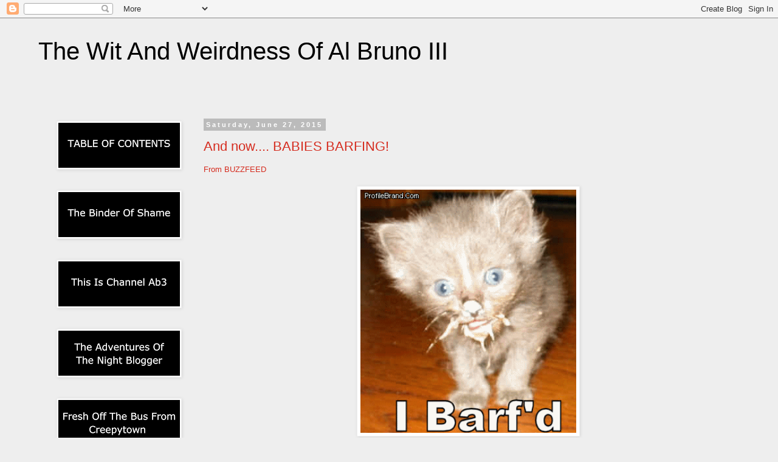

--- FILE ---
content_type: text/html; charset=UTF-8
request_url: https://albruno3.blogspot.com/b/stats?style=BLACK_TRANSPARENT&timeRange=ALL_TIME&token=APq4FmCLLse8iaLeDP677ZdcQMf8R73nVFCey7Ua-o3b3ACTjoloXovPEfbr4ZnJ3XabUDIWTiZphB5DSfIQqai-vP69JO-VTw
body_size: -16
content:
{"total":4658818,"sparklineOptions":{"backgroundColor":{"fillOpacity":0.1,"fill":"#000000"},"series":[{"areaOpacity":0.3,"color":"#202020"}]},"sparklineData":[[0,25],[1,8],[2,6],[3,21],[4,17],[5,17],[6,5],[7,5],[8,6],[9,8],[10,21],[11,47],[12,46],[13,100],[14,91],[15,56],[16,15],[17,17],[18,22],[19,15],[20,10],[21,7],[22,11],[23,19],[24,10],[25,86],[26,23],[27,13],[28,6],[29,1]],"nextTickMs":720000}